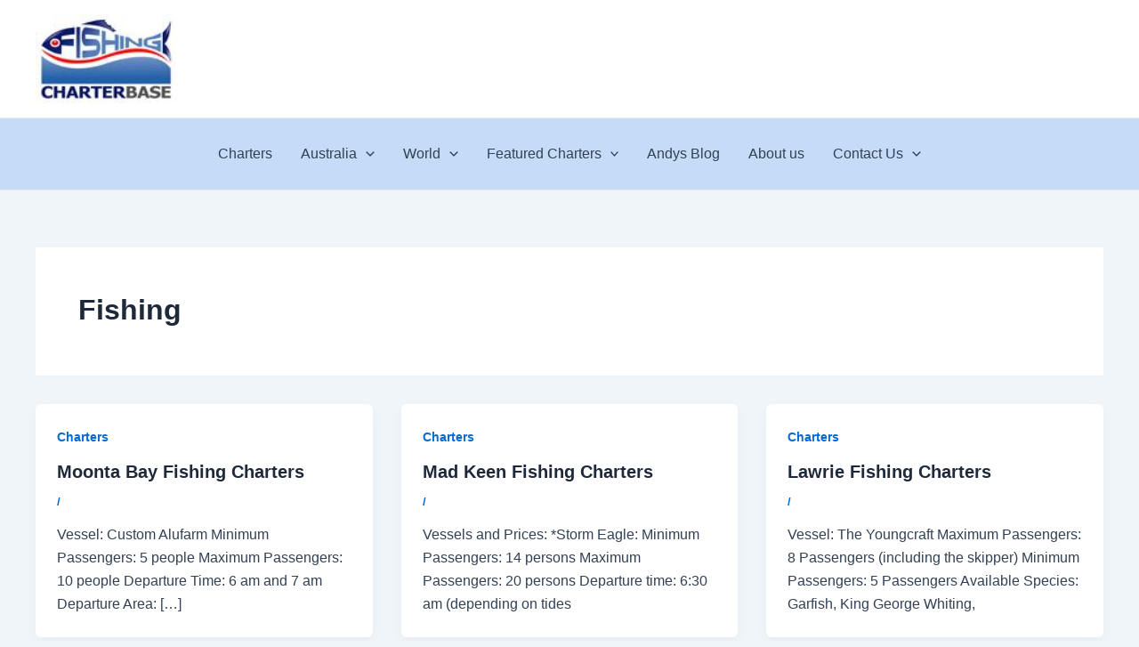

--- FILE ---
content_type: text/html; charset=utf-8
request_url: https://www.google.com/recaptcha/api2/aframe
body_size: 267
content:
<!DOCTYPE HTML><html><head><meta http-equiv="content-type" content="text/html; charset=UTF-8"></head><body><script nonce="RTebnXak3jdvlCI3oHuUcQ">/** Anti-fraud and anti-abuse applications only. See google.com/recaptcha */ try{var clients={'sodar':'https://pagead2.googlesyndication.com/pagead/sodar?'};window.addEventListener("message",function(a){try{if(a.source===window.parent){var b=JSON.parse(a.data);var c=clients[b['id']];if(c){var d=document.createElement('img');d.src=c+b['params']+'&rc='+(localStorage.getItem("rc::a")?sessionStorage.getItem("rc::b"):"");window.document.body.appendChild(d);sessionStorage.setItem("rc::e",parseInt(sessionStorage.getItem("rc::e")||0)+1);localStorage.setItem("rc::h",'1769396859437');}}}catch(b){}});window.parent.postMessage("_grecaptcha_ready", "*");}catch(b){}</script></body></html>